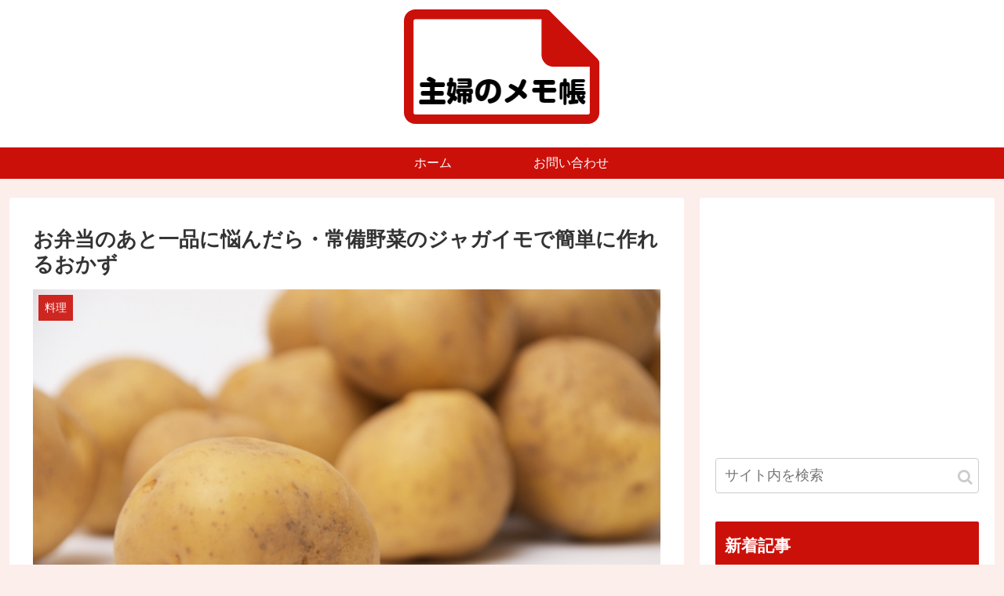

--- FILE ---
content_type: text/html; charset=utf-8
request_url: https://www.google.com/recaptcha/api2/anchor?ar=1&k=6Lflj94UAAAAAPk3FdX7PF0k0G7O1-ymbqJOAf8P&co=aHR0cHM6Ly9zaHVmdW1lbW8uY29tOjQ0Mw..&hl=en&v=PoyoqOPhxBO7pBk68S4YbpHZ&size=invisible&anchor-ms=20000&execute-ms=30000&cb=ciogsux704tb
body_size: 48921
content:
<!DOCTYPE HTML><html dir="ltr" lang="en"><head><meta http-equiv="Content-Type" content="text/html; charset=UTF-8">
<meta http-equiv="X-UA-Compatible" content="IE=edge">
<title>reCAPTCHA</title>
<style type="text/css">
/* cyrillic-ext */
@font-face {
  font-family: 'Roboto';
  font-style: normal;
  font-weight: 400;
  font-stretch: 100%;
  src: url(//fonts.gstatic.com/s/roboto/v48/KFO7CnqEu92Fr1ME7kSn66aGLdTylUAMa3GUBHMdazTgWw.woff2) format('woff2');
  unicode-range: U+0460-052F, U+1C80-1C8A, U+20B4, U+2DE0-2DFF, U+A640-A69F, U+FE2E-FE2F;
}
/* cyrillic */
@font-face {
  font-family: 'Roboto';
  font-style: normal;
  font-weight: 400;
  font-stretch: 100%;
  src: url(//fonts.gstatic.com/s/roboto/v48/KFO7CnqEu92Fr1ME7kSn66aGLdTylUAMa3iUBHMdazTgWw.woff2) format('woff2');
  unicode-range: U+0301, U+0400-045F, U+0490-0491, U+04B0-04B1, U+2116;
}
/* greek-ext */
@font-face {
  font-family: 'Roboto';
  font-style: normal;
  font-weight: 400;
  font-stretch: 100%;
  src: url(//fonts.gstatic.com/s/roboto/v48/KFO7CnqEu92Fr1ME7kSn66aGLdTylUAMa3CUBHMdazTgWw.woff2) format('woff2');
  unicode-range: U+1F00-1FFF;
}
/* greek */
@font-face {
  font-family: 'Roboto';
  font-style: normal;
  font-weight: 400;
  font-stretch: 100%;
  src: url(//fonts.gstatic.com/s/roboto/v48/KFO7CnqEu92Fr1ME7kSn66aGLdTylUAMa3-UBHMdazTgWw.woff2) format('woff2');
  unicode-range: U+0370-0377, U+037A-037F, U+0384-038A, U+038C, U+038E-03A1, U+03A3-03FF;
}
/* math */
@font-face {
  font-family: 'Roboto';
  font-style: normal;
  font-weight: 400;
  font-stretch: 100%;
  src: url(//fonts.gstatic.com/s/roboto/v48/KFO7CnqEu92Fr1ME7kSn66aGLdTylUAMawCUBHMdazTgWw.woff2) format('woff2');
  unicode-range: U+0302-0303, U+0305, U+0307-0308, U+0310, U+0312, U+0315, U+031A, U+0326-0327, U+032C, U+032F-0330, U+0332-0333, U+0338, U+033A, U+0346, U+034D, U+0391-03A1, U+03A3-03A9, U+03B1-03C9, U+03D1, U+03D5-03D6, U+03F0-03F1, U+03F4-03F5, U+2016-2017, U+2034-2038, U+203C, U+2040, U+2043, U+2047, U+2050, U+2057, U+205F, U+2070-2071, U+2074-208E, U+2090-209C, U+20D0-20DC, U+20E1, U+20E5-20EF, U+2100-2112, U+2114-2115, U+2117-2121, U+2123-214F, U+2190, U+2192, U+2194-21AE, U+21B0-21E5, U+21F1-21F2, U+21F4-2211, U+2213-2214, U+2216-22FF, U+2308-230B, U+2310, U+2319, U+231C-2321, U+2336-237A, U+237C, U+2395, U+239B-23B7, U+23D0, U+23DC-23E1, U+2474-2475, U+25AF, U+25B3, U+25B7, U+25BD, U+25C1, U+25CA, U+25CC, U+25FB, U+266D-266F, U+27C0-27FF, U+2900-2AFF, U+2B0E-2B11, U+2B30-2B4C, U+2BFE, U+3030, U+FF5B, U+FF5D, U+1D400-1D7FF, U+1EE00-1EEFF;
}
/* symbols */
@font-face {
  font-family: 'Roboto';
  font-style: normal;
  font-weight: 400;
  font-stretch: 100%;
  src: url(//fonts.gstatic.com/s/roboto/v48/KFO7CnqEu92Fr1ME7kSn66aGLdTylUAMaxKUBHMdazTgWw.woff2) format('woff2');
  unicode-range: U+0001-000C, U+000E-001F, U+007F-009F, U+20DD-20E0, U+20E2-20E4, U+2150-218F, U+2190, U+2192, U+2194-2199, U+21AF, U+21E6-21F0, U+21F3, U+2218-2219, U+2299, U+22C4-22C6, U+2300-243F, U+2440-244A, U+2460-24FF, U+25A0-27BF, U+2800-28FF, U+2921-2922, U+2981, U+29BF, U+29EB, U+2B00-2BFF, U+4DC0-4DFF, U+FFF9-FFFB, U+10140-1018E, U+10190-1019C, U+101A0, U+101D0-101FD, U+102E0-102FB, U+10E60-10E7E, U+1D2C0-1D2D3, U+1D2E0-1D37F, U+1F000-1F0FF, U+1F100-1F1AD, U+1F1E6-1F1FF, U+1F30D-1F30F, U+1F315, U+1F31C, U+1F31E, U+1F320-1F32C, U+1F336, U+1F378, U+1F37D, U+1F382, U+1F393-1F39F, U+1F3A7-1F3A8, U+1F3AC-1F3AF, U+1F3C2, U+1F3C4-1F3C6, U+1F3CA-1F3CE, U+1F3D4-1F3E0, U+1F3ED, U+1F3F1-1F3F3, U+1F3F5-1F3F7, U+1F408, U+1F415, U+1F41F, U+1F426, U+1F43F, U+1F441-1F442, U+1F444, U+1F446-1F449, U+1F44C-1F44E, U+1F453, U+1F46A, U+1F47D, U+1F4A3, U+1F4B0, U+1F4B3, U+1F4B9, U+1F4BB, U+1F4BF, U+1F4C8-1F4CB, U+1F4D6, U+1F4DA, U+1F4DF, U+1F4E3-1F4E6, U+1F4EA-1F4ED, U+1F4F7, U+1F4F9-1F4FB, U+1F4FD-1F4FE, U+1F503, U+1F507-1F50B, U+1F50D, U+1F512-1F513, U+1F53E-1F54A, U+1F54F-1F5FA, U+1F610, U+1F650-1F67F, U+1F687, U+1F68D, U+1F691, U+1F694, U+1F698, U+1F6AD, U+1F6B2, U+1F6B9-1F6BA, U+1F6BC, U+1F6C6-1F6CF, U+1F6D3-1F6D7, U+1F6E0-1F6EA, U+1F6F0-1F6F3, U+1F6F7-1F6FC, U+1F700-1F7FF, U+1F800-1F80B, U+1F810-1F847, U+1F850-1F859, U+1F860-1F887, U+1F890-1F8AD, U+1F8B0-1F8BB, U+1F8C0-1F8C1, U+1F900-1F90B, U+1F93B, U+1F946, U+1F984, U+1F996, U+1F9E9, U+1FA00-1FA6F, U+1FA70-1FA7C, U+1FA80-1FA89, U+1FA8F-1FAC6, U+1FACE-1FADC, U+1FADF-1FAE9, U+1FAF0-1FAF8, U+1FB00-1FBFF;
}
/* vietnamese */
@font-face {
  font-family: 'Roboto';
  font-style: normal;
  font-weight: 400;
  font-stretch: 100%;
  src: url(//fonts.gstatic.com/s/roboto/v48/KFO7CnqEu92Fr1ME7kSn66aGLdTylUAMa3OUBHMdazTgWw.woff2) format('woff2');
  unicode-range: U+0102-0103, U+0110-0111, U+0128-0129, U+0168-0169, U+01A0-01A1, U+01AF-01B0, U+0300-0301, U+0303-0304, U+0308-0309, U+0323, U+0329, U+1EA0-1EF9, U+20AB;
}
/* latin-ext */
@font-face {
  font-family: 'Roboto';
  font-style: normal;
  font-weight: 400;
  font-stretch: 100%;
  src: url(//fonts.gstatic.com/s/roboto/v48/KFO7CnqEu92Fr1ME7kSn66aGLdTylUAMa3KUBHMdazTgWw.woff2) format('woff2');
  unicode-range: U+0100-02BA, U+02BD-02C5, U+02C7-02CC, U+02CE-02D7, U+02DD-02FF, U+0304, U+0308, U+0329, U+1D00-1DBF, U+1E00-1E9F, U+1EF2-1EFF, U+2020, U+20A0-20AB, U+20AD-20C0, U+2113, U+2C60-2C7F, U+A720-A7FF;
}
/* latin */
@font-face {
  font-family: 'Roboto';
  font-style: normal;
  font-weight: 400;
  font-stretch: 100%;
  src: url(//fonts.gstatic.com/s/roboto/v48/KFO7CnqEu92Fr1ME7kSn66aGLdTylUAMa3yUBHMdazQ.woff2) format('woff2');
  unicode-range: U+0000-00FF, U+0131, U+0152-0153, U+02BB-02BC, U+02C6, U+02DA, U+02DC, U+0304, U+0308, U+0329, U+2000-206F, U+20AC, U+2122, U+2191, U+2193, U+2212, U+2215, U+FEFF, U+FFFD;
}
/* cyrillic-ext */
@font-face {
  font-family: 'Roboto';
  font-style: normal;
  font-weight: 500;
  font-stretch: 100%;
  src: url(//fonts.gstatic.com/s/roboto/v48/KFO7CnqEu92Fr1ME7kSn66aGLdTylUAMa3GUBHMdazTgWw.woff2) format('woff2');
  unicode-range: U+0460-052F, U+1C80-1C8A, U+20B4, U+2DE0-2DFF, U+A640-A69F, U+FE2E-FE2F;
}
/* cyrillic */
@font-face {
  font-family: 'Roboto';
  font-style: normal;
  font-weight: 500;
  font-stretch: 100%;
  src: url(//fonts.gstatic.com/s/roboto/v48/KFO7CnqEu92Fr1ME7kSn66aGLdTylUAMa3iUBHMdazTgWw.woff2) format('woff2');
  unicode-range: U+0301, U+0400-045F, U+0490-0491, U+04B0-04B1, U+2116;
}
/* greek-ext */
@font-face {
  font-family: 'Roboto';
  font-style: normal;
  font-weight: 500;
  font-stretch: 100%;
  src: url(//fonts.gstatic.com/s/roboto/v48/KFO7CnqEu92Fr1ME7kSn66aGLdTylUAMa3CUBHMdazTgWw.woff2) format('woff2');
  unicode-range: U+1F00-1FFF;
}
/* greek */
@font-face {
  font-family: 'Roboto';
  font-style: normal;
  font-weight: 500;
  font-stretch: 100%;
  src: url(//fonts.gstatic.com/s/roboto/v48/KFO7CnqEu92Fr1ME7kSn66aGLdTylUAMa3-UBHMdazTgWw.woff2) format('woff2');
  unicode-range: U+0370-0377, U+037A-037F, U+0384-038A, U+038C, U+038E-03A1, U+03A3-03FF;
}
/* math */
@font-face {
  font-family: 'Roboto';
  font-style: normal;
  font-weight: 500;
  font-stretch: 100%;
  src: url(//fonts.gstatic.com/s/roboto/v48/KFO7CnqEu92Fr1ME7kSn66aGLdTylUAMawCUBHMdazTgWw.woff2) format('woff2');
  unicode-range: U+0302-0303, U+0305, U+0307-0308, U+0310, U+0312, U+0315, U+031A, U+0326-0327, U+032C, U+032F-0330, U+0332-0333, U+0338, U+033A, U+0346, U+034D, U+0391-03A1, U+03A3-03A9, U+03B1-03C9, U+03D1, U+03D5-03D6, U+03F0-03F1, U+03F4-03F5, U+2016-2017, U+2034-2038, U+203C, U+2040, U+2043, U+2047, U+2050, U+2057, U+205F, U+2070-2071, U+2074-208E, U+2090-209C, U+20D0-20DC, U+20E1, U+20E5-20EF, U+2100-2112, U+2114-2115, U+2117-2121, U+2123-214F, U+2190, U+2192, U+2194-21AE, U+21B0-21E5, U+21F1-21F2, U+21F4-2211, U+2213-2214, U+2216-22FF, U+2308-230B, U+2310, U+2319, U+231C-2321, U+2336-237A, U+237C, U+2395, U+239B-23B7, U+23D0, U+23DC-23E1, U+2474-2475, U+25AF, U+25B3, U+25B7, U+25BD, U+25C1, U+25CA, U+25CC, U+25FB, U+266D-266F, U+27C0-27FF, U+2900-2AFF, U+2B0E-2B11, U+2B30-2B4C, U+2BFE, U+3030, U+FF5B, U+FF5D, U+1D400-1D7FF, U+1EE00-1EEFF;
}
/* symbols */
@font-face {
  font-family: 'Roboto';
  font-style: normal;
  font-weight: 500;
  font-stretch: 100%;
  src: url(//fonts.gstatic.com/s/roboto/v48/KFO7CnqEu92Fr1ME7kSn66aGLdTylUAMaxKUBHMdazTgWw.woff2) format('woff2');
  unicode-range: U+0001-000C, U+000E-001F, U+007F-009F, U+20DD-20E0, U+20E2-20E4, U+2150-218F, U+2190, U+2192, U+2194-2199, U+21AF, U+21E6-21F0, U+21F3, U+2218-2219, U+2299, U+22C4-22C6, U+2300-243F, U+2440-244A, U+2460-24FF, U+25A0-27BF, U+2800-28FF, U+2921-2922, U+2981, U+29BF, U+29EB, U+2B00-2BFF, U+4DC0-4DFF, U+FFF9-FFFB, U+10140-1018E, U+10190-1019C, U+101A0, U+101D0-101FD, U+102E0-102FB, U+10E60-10E7E, U+1D2C0-1D2D3, U+1D2E0-1D37F, U+1F000-1F0FF, U+1F100-1F1AD, U+1F1E6-1F1FF, U+1F30D-1F30F, U+1F315, U+1F31C, U+1F31E, U+1F320-1F32C, U+1F336, U+1F378, U+1F37D, U+1F382, U+1F393-1F39F, U+1F3A7-1F3A8, U+1F3AC-1F3AF, U+1F3C2, U+1F3C4-1F3C6, U+1F3CA-1F3CE, U+1F3D4-1F3E0, U+1F3ED, U+1F3F1-1F3F3, U+1F3F5-1F3F7, U+1F408, U+1F415, U+1F41F, U+1F426, U+1F43F, U+1F441-1F442, U+1F444, U+1F446-1F449, U+1F44C-1F44E, U+1F453, U+1F46A, U+1F47D, U+1F4A3, U+1F4B0, U+1F4B3, U+1F4B9, U+1F4BB, U+1F4BF, U+1F4C8-1F4CB, U+1F4D6, U+1F4DA, U+1F4DF, U+1F4E3-1F4E6, U+1F4EA-1F4ED, U+1F4F7, U+1F4F9-1F4FB, U+1F4FD-1F4FE, U+1F503, U+1F507-1F50B, U+1F50D, U+1F512-1F513, U+1F53E-1F54A, U+1F54F-1F5FA, U+1F610, U+1F650-1F67F, U+1F687, U+1F68D, U+1F691, U+1F694, U+1F698, U+1F6AD, U+1F6B2, U+1F6B9-1F6BA, U+1F6BC, U+1F6C6-1F6CF, U+1F6D3-1F6D7, U+1F6E0-1F6EA, U+1F6F0-1F6F3, U+1F6F7-1F6FC, U+1F700-1F7FF, U+1F800-1F80B, U+1F810-1F847, U+1F850-1F859, U+1F860-1F887, U+1F890-1F8AD, U+1F8B0-1F8BB, U+1F8C0-1F8C1, U+1F900-1F90B, U+1F93B, U+1F946, U+1F984, U+1F996, U+1F9E9, U+1FA00-1FA6F, U+1FA70-1FA7C, U+1FA80-1FA89, U+1FA8F-1FAC6, U+1FACE-1FADC, U+1FADF-1FAE9, U+1FAF0-1FAF8, U+1FB00-1FBFF;
}
/* vietnamese */
@font-face {
  font-family: 'Roboto';
  font-style: normal;
  font-weight: 500;
  font-stretch: 100%;
  src: url(//fonts.gstatic.com/s/roboto/v48/KFO7CnqEu92Fr1ME7kSn66aGLdTylUAMa3OUBHMdazTgWw.woff2) format('woff2');
  unicode-range: U+0102-0103, U+0110-0111, U+0128-0129, U+0168-0169, U+01A0-01A1, U+01AF-01B0, U+0300-0301, U+0303-0304, U+0308-0309, U+0323, U+0329, U+1EA0-1EF9, U+20AB;
}
/* latin-ext */
@font-face {
  font-family: 'Roboto';
  font-style: normal;
  font-weight: 500;
  font-stretch: 100%;
  src: url(//fonts.gstatic.com/s/roboto/v48/KFO7CnqEu92Fr1ME7kSn66aGLdTylUAMa3KUBHMdazTgWw.woff2) format('woff2');
  unicode-range: U+0100-02BA, U+02BD-02C5, U+02C7-02CC, U+02CE-02D7, U+02DD-02FF, U+0304, U+0308, U+0329, U+1D00-1DBF, U+1E00-1E9F, U+1EF2-1EFF, U+2020, U+20A0-20AB, U+20AD-20C0, U+2113, U+2C60-2C7F, U+A720-A7FF;
}
/* latin */
@font-face {
  font-family: 'Roboto';
  font-style: normal;
  font-weight: 500;
  font-stretch: 100%;
  src: url(//fonts.gstatic.com/s/roboto/v48/KFO7CnqEu92Fr1ME7kSn66aGLdTylUAMa3yUBHMdazQ.woff2) format('woff2');
  unicode-range: U+0000-00FF, U+0131, U+0152-0153, U+02BB-02BC, U+02C6, U+02DA, U+02DC, U+0304, U+0308, U+0329, U+2000-206F, U+20AC, U+2122, U+2191, U+2193, U+2212, U+2215, U+FEFF, U+FFFD;
}
/* cyrillic-ext */
@font-face {
  font-family: 'Roboto';
  font-style: normal;
  font-weight: 900;
  font-stretch: 100%;
  src: url(//fonts.gstatic.com/s/roboto/v48/KFO7CnqEu92Fr1ME7kSn66aGLdTylUAMa3GUBHMdazTgWw.woff2) format('woff2');
  unicode-range: U+0460-052F, U+1C80-1C8A, U+20B4, U+2DE0-2DFF, U+A640-A69F, U+FE2E-FE2F;
}
/* cyrillic */
@font-face {
  font-family: 'Roboto';
  font-style: normal;
  font-weight: 900;
  font-stretch: 100%;
  src: url(//fonts.gstatic.com/s/roboto/v48/KFO7CnqEu92Fr1ME7kSn66aGLdTylUAMa3iUBHMdazTgWw.woff2) format('woff2');
  unicode-range: U+0301, U+0400-045F, U+0490-0491, U+04B0-04B1, U+2116;
}
/* greek-ext */
@font-face {
  font-family: 'Roboto';
  font-style: normal;
  font-weight: 900;
  font-stretch: 100%;
  src: url(//fonts.gstatic.com/s/roboto/v48/KFO7CnqEu92Fr1ME7kSn66aGLdTylUAMa3CUBHMdazTgWw.woff2) format('woff2');
  unicode-range: U+1F00-1FFF;
}
/* greek */
@font-face {
  font-family: 'Roboto';
  font-style: normal;
  font-weight: 900;
  font-stretch: 100%;
  src: url(//fonts.gstatic.com/s/roboto/v48/KFO7CnqEu92Fr1ME7kSn66aGLdTylUAMa3-UBHMdazTgWw.woff2) format('woff2');
  unicode-range: U+0370-0377, U+037A-037F, U+0384-038A, U+038C, U+038E-03A1, U+03A3-03FF;
}
/* math */
@font-face {
  font-family: 'Roboto';
  font-style: normal;
  font-weight: 900;
  font-stretch: 100%;
  src: url(//fonts.gstatic.com/s/roboto/v48/KFO7CnqEu92Fr1ME7kSn66aGLdTylUAMawCUBHMdazTgWw.woff2) format('woff2');
  unicode-range: U+0302-0303, U+0305, U+0307-0308, U+0310, U+0312, U+0315, U+031A, U+0326-0327, U+032C, U+032F-0330, U+0332-0333, U+0338, U+033A, U+0346, U+034D, U+0391-03A1, U+03A3-03A9, U+03B1-03C9, U+03D1, U+03D5-03D6, U+03F0-03F1, U+03F4-03F5, U+2016-2017, U+2034-2038, U+203C, U+2040, U+2043, U+2047, U+2050, U+2057, U+205F, U+2070-2071, U+2074-208E, U+2090-209C, U+20D0-20DC, U+20E1, U+20E5-20EF, U+2100-2112, U+2114-2115, U+2117-2121, U+2123-214F, U+2190, U+2192, U+2194-21AE, U+21B0-21E5, U+21F1-21F2, U+21F4-2211, U+2213-2214, U+2216-22FF, U+2308-230B, U+2310, U+2319, U+231C-2321, U+2336-237A, U+237C, U+2395, U+239B-23B7, U+23D0, U+23DC-23E1, U+2474-2475, U+25AF, U+25B3, U+25B7, U+25BD, U+25C1, U+25CA, U+25CC, U+25FB, U+266D-266F, U+27C0-27FF, U+2900-2AFF, U+2B0E-2B11, U+2B30-2B4C, U+2BFE, U+3030, U+FF5B, U+FF5D, U+1D400-1D7FF, U+1EE00-1EEFF;
}
/* symbols */
@font-face {
  font-family: 'Roboto';
  font-style: normal;
  font-weight: 900;
  font-stretch: 100%;
  src: url(//fonts.gstatic.com/s/roboto/v48/KFO7CnqEu92Fr1ME7kSn66aGLdTylUAMaxKUBHMdazTgWw.woff2) format('woff2');
  unicode-range: U+0001-000C, U+000E-001F, U+007F-009F, U+20DD-20E0, U+20E2-20E4, U+2150-218F, U+2190, U+2192, U+2194-2199, U+21AF, U+21E6-21F0, U+21F3, U+2218-2219, U+2299, U+22C4-22C6, U+2300-243F, U+2440-244A, U+2460-24FF, U+25A0-27BF, U+2800-28FF, U+2921-2922, U+2981, U+29BF, U+29EB, U+2B00-2BFF, U+4DC0-4DFF, U+FFF9-FFFB, U+10140-1018E, U+10190-1019C, U+101A0, U+101D0-101FD, U+102E0-102FB, U+10E60-10E7E, U+1D2C0-1D2D3, U+1D2E0-1D37F, U+1F000-1F0FF, U+1F100-1F1AD, U+1F1E6-1F1FF, U+1F30D-1F30F, U+1F315, U+1F31C, U+1F31E, U+1F320-1F32C, U+1F336, U+1F378, U+1F37D, U+1F382, U+1F393-1F39F, U+1F3A7-1F3A8, U+1F3AC-1F3AF, U+1F3C2, U+1F3C4-1F3C6, U+1F3CA-1F3CE, U+1F3D4-1F3E0, U+1F3ED, U+1F3F1-1F3F3, U+1F3F5-1F3F7, U+1F408, U+1F415, U+1F41F, U+1F426, U+1F43F, U+1F441-1F442, U+1F444, U+1F446-1F449, U+1F44C-1F44E, U+1F453, U+1F46A, U+1F47D, U+1F4A3, U+1F4B0, U+1F4B3, U+1F4B9, U+1F4BB, U+1F4BF, U+1F4C8-1F4CB, U+1F4D6, U+1F4DA, U+1F4DF, U+1F4E3-1F4E6, U+1F4EA-1F4ED, U+1F4F7, U+1F4F9-1F4FB, U+1F4FD-1F4FE, U+1F503, U+1F507-1F50B, U+1F50D, U+1F512-1F513, U+1F53E-1F54A, U+1F54F-1F5FA, U+1F610, U+1F650-1F67F, U+1F687, U+1F68D, U+1F691, U+1F694, U+1F698, U+1F6AD, U+1F6B2, U+1F6B9-1F6BA, U+1F6BC, U+1F6C6-1F6CF, U+1F6D3-1F6D7, U+1F6E0-1F6EA, U+1F6F0-1F6F3, U+1F6F7-1F6FC, U+1F700-1F7FF, U+1F800-1F80B, U+1F810-1F847, U+1F850-1F859, U+1F860-1F887, U+1F890-1F8AD, U+1F8B0-1F8BB, U+1F8C0-1F8C1, U+1F900-1F90B, U+1F93B, U+1F946, U+1F984, U+1F996, U+1F9E9, U+1FA00-1FA6F, U+1FA70-1FA7C, U+1FA80-1FA89, U+1FA8F-1FAC6, U+1FACE-1FADC, U+1FADF-1FAE9, U+1FAF0-1FAF8, U+1FB00-1FBFF;
}
/* vietnamese */
@font-face {
  font-family: 'Roboto';
  font-style: normal;
  font-weight: 900;
  font-stretch: 100%;
  src: url(//fonts.gstatic.com/s/roboto/v48/KFO7CnqEu92Fr1ME7kSn66aGLdTylUAMa3OUBHMdazTgWw.woff2) format('woff2');
  unicode-range: U+0102-0103, U+0110-0111, U+0128-0129, U+0168-0169, U+01A0-01A1, U+01AF-01B0, U+0300-0301, U+0303-0304, U+0308-0309, U+0323, U+0329, U+1EA0-1EF9, U+20AB;
}
/* latin-ext */
@font-face {
  font-family: 'Roboto';
  font-style: normal;
  font-weight: 900;
  font-stretch: 100%;
  src: url(//fonts.gstatic.com/s/roboto/v48/KFO7CnqEu92Fr1ME7kSn66aGLdTylUAMa3KUBHMdazTgWw.woff2) format('woff2');
  unicode-range: U+0100-02BA, U+02BD-02C5, U+02C7-02CC, U+02CE-02D7, U+02DD-02FF, U+0304, U+0308, U+0329, U+1D00-1DBF, U+1E00-1E9F, U+1EF2-1EFF, U+2020, U+20A0-20AB, U+20AD-20C0, U+2113, U+2C60-2C7F, U+A720-A7FF;
}
/* latin */
@font-face {
  font-family: 'Roboto';
  font-style: normal;
  font-weight: 900;
  font-stretch: 100%;
  src: url(//fonts.gstatic.com/s/roboto/v48/KFO7CnqEu92Fr1ME7kSn66aGLdTylUAMa3yUBHMdazQ.woff2) format('woff2');
  unicode-range: U+0000-00FF, U+0131, U+0152-0153, U+02BB-02BC, U+02C6, U+02DA, U+02DC, U+0304, U+0308, U+0329, U+2000-206F, U+20AC, U+2122, U+2191, U+2193, U+2212, U+2215, U+FEFF, U+FFFD;
}

</style>
<link rel="stylesheet" type="text/css" href="https://www.gstatic.com/recaptcha/releases/PoyoqOPhxBO7pBk68S4YbpHZ/styles__ltr.css">
<script nonce="n8LtqWijaRYOoI429rzjBQ" type="text/javascript">window['__recaptcha_api'] = 'https://www.google.com/recaptcha/api2/';</script>
<script type="text/javascript" src="https://www.gstatic.com/recaptcha/releases/PoyoqOPhxBO7pBk68S4YbpHZ/recaptcha__en.js" nonce="n8LtqWijaRYOoI429rzjBQ">
      
    </script></head>
<body><div id="rc-anchor-alert" class="rc-anchor-alert"></div>
<input type="hidden" id="recaptcha-token" value="[base64]">
<script type="text/javascript" nonce="n8LtqWijaRYOoI429rzjBQ">
      recaptcha.anchor.Main.init("[\x22ainput\x22,[\x22bgdata\x22,\x22\x22,\[base64]/[base64]/MjU1Ong/[base64]/[base64]/[base64]/[base64]/[base64]/[base64]/[base64]/[base64]/[base64]/[base64]/[base64]/[base64]/[base64]/[base64]/[base64]\\u003d\x22,\[base64]\\u003d\\u003d\x22,\x22w4zCisOgbMOlHQPDr2Jwwo/[base64]/CtAQOw7LDmMKKQsKQw5bCusKuw4bCgVvDgzQFIcOSLV3CkG7DqlcZCMKkPi8Nw5ZKCjtqNcOFwoXCm8KqYcK6w7bDh0QUwowIwrzChi7DicOawopKwpnDuxzDhxjDiElQQMO+L3vCuhDDnz7Ci8Oqw6gPw7LCgcOGFjPDsDVmw5ZcW8K/[base64]/XsK+NyHCn3XCuV1oQQMdw67Cp8KqwofCg3PDmcORwpImGMKVw73CmmLCmsKPYcKPw4EGFsK7wqHDo17DgibCisK8wr/CuwXDosKDU8O4w6fCrX8oFsKSwqF/YsOlXi9kf8Kcw6olwp9Ew73Dm0sUwobDknpvd3cGBsKxDiUkCFTDt0xMXyh4JCcsZCXDlTnDmxHCjAzCtMKgOxfDoj3Do357w5HDkTQMwoc/w4/[base64]/DlXFNecOTwrIrw6pIKcOBecKjwo3DksKJdmHCty7CpUDDlcOEF8K0wpEROjrCoj3CssOLwpbCm8Klw7jCvkjCvsOSwo3DtsONwrbCu8OaH8KXcGsPKDPCicO3w5vDvT9ORBx7CMOcLT4rwq/DlzTDmsOCwojDkMOdw6LDrhfDox8Aw4rCjwbDh3wjw7TCnMKPecKJw5LDqcOSw58ewrZyw4/Cm2AKw5dSw6trZcKBwprDq8O8OMK9woDCkxnCg8KJwovCiMKUZGrCo8O6w5cEw5Z/[base64]/DjcKYwrzCkMKkw75owo87D3cNaTzCuRx6woE/[base64]/CocOdw5HCvcK2azLDhnHCny1Ewpsww7ASHyIdwoLDncOYHn9+VsO2w6pPNDkiwr5jKQHCg25hC8O2wqEXwpdjdsOKRsK7TwMfw5bCgi52CwtlAsO/[base64]/CiSEWasKMBcOBwpZtRsOjcDAmR2bCrzsUwoTDgcKsw7dEwqYdPlZDJzzChGjDg8K7w4MIY257wpjDiBPDs3xqcU8nfcO2wp9oNwgwJMOPw7XChsOzUMK5w5lcPV8hIcOdw70nNsK1w7bDqMO0OsOrMgxuwrHDr33DisK9fh/CrMOYc2whw7/DtHjDrV3DnlAUwpxewpsFw6w5wqXCpATCujLDrwl5w5E8w6UGw6nDo8KPwojCs8KkHnHDgcOpRRAjw79IwpRHwoNYw40pMnFXw63DgsOOw63Cv8K0wrVFXGJcwoB5fXnCg8OUwoTChcK5wogGw7kHB3tqBgViTWR7w7hIwq/Cv8KUwqDCtijDv8KSw5vDt1BPw7JAw6tew53DsiTDqcK3w4jCl8OGw5nCki8RZsKie8K7w5F7aMKRwoPDucO1IcOZcsKVwozCk1kMw5Vqw5PDssKtDsOfOknCj8O/wpFnw47DtsOVw7fDgVADw53DmsOaw4wBwpXCtHtCwrVdI8OgwrXDi8K2GRLDl8O/wqVeacOJe8OjwqnDjULDlAYbwqvDqFRRw59TD8KOwokKNcKbTMO9L2JCw6dMZsOjXMKNNcKjQMK1U8KlXyB8wqZ3wpzCrsOmwqXCr8OTLcO8Y8KaCsKGwrHDjysiM8OAGMK6OcKDwqA7wqvDiVfCiwlcwrVPQ1rDq2N6bH/CvMKCw5cnwoImHcONU8KFw7XCmMKNGEjCscOjVMOaehE2IcOlSQ5QN8O3w7YPw7XDmDbCgxnDmS93NRssMsKPw5TDj8KWekHDlMKUJsKIC8Ojw7/[base64]/wrMZNcKGfnPCgHZ0DGHCs8KIw5IIwpgIesOOwqNTwrDCnsOiw6wBwrfDpsKCw4PDskTDtgogwoLCmSjCvycxUXxDLXUjwrFKR8O0wpNcw45KwqbDiyfDqkFKJQ9Ow4vCkMKRAwg+wqDDo8KAwp/CrcOqLG/Cl8K7ERDDvRrDngXCq8OCwqrCoSsqwrE7YT5VHMKqAErDjVYAfmvDnsKwwqHDkcO4VyfDjcKdw6gRIMK9w5LCosO4w6vCg8KsdcO2wpN1w74wwpvCv8KAwoXDjsKpwoPDlsKUwpXCsUlKVQbDi8OwScKsPhYww5VZwo7CtcKQw6DDqwvCmMKAwo/DglhUL3VSLk7CrF3DoMKJw6hKwrE3B8K9woXDiMOew6gvw6dBwp0Cwqxfw79WC8OOXMK+AsOeScK+w4ceOsOzesOYwojDpCrDjsO3Dn/[base64]/[base64]/[base64]/[base64]/DrAs0w5rDv8KDJTkGVsOFJ2BXbMOtfC/Du8Kyw4TDrktQKR4+w6/DncOcw7Q/w6rDhkvCrC96w5/CoBR9w6wITTMWb17DkcKUw5DCqcOsw4owAR/CtitPwoxZI8KUYcKVwrzCiSInWRbCtznDmFkZwrozw47DkAdDcUN9OsKMwpBsw7ZiwqAww53DvhbCjyDCqsKxwo3DkjwvdsKTwrvDjTEcbMK0wp/DssOKw7PDoH/Dom1qfcONMMKBKMKlw5nDrcKCL1ZmworDkcOEWnpwBMKXLHbChnoiw5l+AEI1fsOFLB7DhVPCiMK1AMO5T1XCgXImNMK6ZMKRwo/CqVQwIsOKw4PCoMKMw4HDvAN+w614PMO2w5EGAGnCohxdAXVgw4AQwqg6acONESZWccOrfErDiwoKZ8Ocw7Upw7vCs8Omc8KKw6/DlsKEwpoTIB/DpMK3woXColDCnHc3wowWw4tVw7TDiFbDtMOkHsKFw5EeC8KvWsKlwqdgRcOfw6hDw4HDk8K+w7fCkQXCiWFILMOXw6AwIz/[base64]/wq88w4ZiwrpeG8Kmw7fDg8O3H8K+wo/ClA7DrcO1aMKBwpDDv8Orw7zCpcOHw6xEwp8Cw6dVfBfCnQrDoVQFZ8KFS8KAYsKgw7zDgiliw7ELYxfCgRI8w4cYFRrDrcKvwrvDisK4wrnDthZEw4/ChcOqBMOmw51wwrEwK8KTw51wJsKPwo/DvVbCucOMw47DmCkePsKNwqxfJhDDtMKQEGTDpsOMHlZPL3nDrkPCkxdhw5guKsKcc8OAwqTCjsK8PRbDisKYwqrCm8K6w51NwqJ5M8Kkw4nCgsKzw7jChXrCocKseBltFS7DhMK8wqZ/DwQ2w7rDiVVdGsKMw7EQHcKhZBHDpyjCtGjDhxE3CTXDp8O3wr9JO8O/EjLCuMK3EHNjwrXDucKHwo3CnGLDhn9Vw4E1bsKLNMOWaBgRwprCjxjDiMOCG0/DmXIJwonDucKjwoIiOMOiM3bDjMK0W0jCjGpMc8O/[base64]/w4bCr8OHBhXCk8O6w7vDs1nDp8KnJCY8wptzw6otRsOhwqpqal7Cshhhw6waRcO/cy7CvSDCiijCgUB0AcKwN8OQbsOrIcODSsOfw5dRG15eABfCrcOeeRDDlcK+w4bDljjDnsOsw4dCGQvDiirDoXFPwoE8JMKRQsOyw6B/UUkHX8ONwrpbG8KzdQbDuCbDpDgQASoeZ8K6wr1eWMKzwqZCwr5rw6PDt1h3wodxdRzDlMOcXcORHQbCoRFXHRLDtGnCn8ODUMOKAgUKV0XDhsOkwo/[base64]/CjMOXw5ECwq1eNsKYAMKBIcODwrjCn8Ksw7TDlEvCqwPCrMO0TMKhw4HCksKYFMOIw7w+XBLChBPDmEUTwrfDvDNiwonDjMOrKcOOZcOvCzjDkUDCiMOhCMOzwrxqwpDCh8ONwo3DjTcbH8OQJF7CmGjCt3/CmXbDhmsgwrU7I8Krw7TDpcOqwrhESG7Cv3RaNgXDg8OwLcOBYzF/wohWWcOJKMOowojCjcKqEB3DncO8wqvCqjBJwofCjcO4ScOMTsOKMgTCisOKMMOEW1QSwrshwrbClMOzPMOqP8OkwpHCrXjCjnMLw5DDpDTDjRJfwpLCmC4Pw4VUW0Ykw7kEw4dmIE/[base64]/WnnCjzTDjAPDvwvCriwqwrHDpWVdS2cbV8K6VxQHBBrCu8KkelUNa8OqEMOdwoUMwrZBSsKgQXEzw7bCisKhKTDDvsKsLMKWw44CwqIsUgh1wqbCvh3DlzFKw5wHw65gA8OZwqJnbwTCtcKfWnI8wobDjMKdw4/DoMOdwrfDknPDsRDDun/[base64]/DhWHDhHPCnm7CngktREPDtzhYWDJibMKndC/Ds8OvwpXDmsKWwrVMw5cSw7HDsk/Cm2hma8KRZ0syayLCucO8Fz7Dn8OXwqjDkQFYIgXCl8K2wrNUesKFwoY3woAiOMKzYz0NC8Oowq5FQnhiwpUWdcKxw7YZwolNUMOQZA3CisOPw60lwpDCtcOOEsOvwohYd8OXF0rDimLChWTCll1vw6o8XwV+OB7DviADNMKxwrQfw4XDv8O+wq/[base64]/[base64]/DskdgQX56EsKQwqzCt8OOwp3CgsKSaTVcIF9rDsOAwpNLw4oJw7vDhMO2woXCmGVnwoVbwrjDocOsw7DCpMKjDyg5wrU0FDs/wrPDlwdlwp52woLDn8Kswo10PXEuUcOgw7Newp82Rz15U8O2w5MrSnk5PBbCjyjDpx4Hw4zCrl/DpcOJBWZofsKawrvDhy3CnQg7FTTCkMOuw5c0woVQHcKew5HDkcKLwo7DvMOIw7bCjcO9O8ODwr/DgDrCrsKnwrUOL8K0OA58wrrCi8Kuw53CjDjCnWtqw6TDqnIIw7hHw4fCrMOgMRTCmcOFw552wp7ChG8fbBTCknXDsMKuw7fCgMKKFsKww5hDG8OGwrDCgMORWVHDogvCr0p6wrjDnyrCkMK8HStrJETCg8O2X8KhWijCnjXDosOJwqUWwqTCjAzDvE1Cw67Do2/[base64]/wrrCnk19w5fCiXjCm8K6YsO1AcOTwogVJMKVKMKow70JYsO0w6TDncKEX0oKwqsiLcO1w5Flw7lmw6nDsTPCvmzCq8K/w6fCgsONwrrCpjvCs8K1wq3DrMOxZcOwBFtGGRFxNAbClwcBw6rDvFnCmMKUIBQseMKSDxnDtQHCt2zDqcOZE8KMURnDi8KTfWHDnMKZKMKMYBjDtAXDlzjDq05VdsKSwrhfw4vCmMKzw5zCjX/[base64]/DusKmw4PDnmFGJsKRSxl4ZznDlMOowrFVw4TCj8KQLkjCiQITJsKJw6Nfw745w7Zlwo3DncKTb0rDlMK5wo7CqFHCqsKHX8Kswpxmw7zDgFPCvMKIJsK9S1daCMKww5TDkEIRHMOlacO6woNcZcOKPzARI8OqBsOxw5/[base64]/DhU1bJ8KpwrLDhsOiLMOII8Osw5UeV8Kow7J/[base64]/HcObwpY2DgLDkBjDlsOBwqN/wqIxIcKzbRLDiCcuLcKSXDMFw7HCl8OzNMKxc0cHw4Z+EizCusOjbVnDkghnwprCncKrw7oPw6bDhMKhcsO3MF/DoEvCkcOLw67CkEEtwofDisOlwpDDjBAIwotJw6cHdMKSGsKSwq3DkGcWw5QewpHDiSkqw4LDvcOURGrDg8OnL8KFL0gJGXnCuwdBwrbDmMOMVcOdwqbCp8OeIh8Iw7thw6UJVsORP8KvEhoGJcODcmgzw4MvCMO/wobCtWMKfsKiT8OlDcKUw50wwoYEwovDpsKjwofDvHYqAGjDrMKHw407wqYdIg/CjxvDq8OkV1rCocKUw4zCk8Kgw4rCshgdWzQtw4NKw6/DjcKNwo5WNMOEwpXCnTEuwrPCvWPDmgPDj8Kdw6snwpkNQ1Arwo1tP8OMw4E8QCbCnQ/Cvjdhw6Fww5RAPlDCpBXDssKfwrZeAcOiwq7CgsK+eQcDw6dqNz0vw5YNIsK6w75+wptrwrI2T8K/KsKvwo0/UDtsO3TCrxlhDnTCssKwA8KmI8OrOcKYPUI/[base64]/Cj0wwSzliDTfDnsOVw6vDo8OFwrdcfsOjfnd4wprDilNHw4fDrcO4TS7DucKXwpcfIH7CqBhXw5Y3wpXChF8/T8OweEVbw7AkKMKjwqtCwqVwWsKaU8OKw7N1L1jDoVHCmcKmKMKaNMK8NcKVw7nCpcKEwrpjw7bDnUExw7PDoAnClXZJw7UvJcKGXzLCs8Ouw5rDj8OQfMKPdMKzE08Ww6Z5wrolJsOjw6fCnkjDjCZlMMKwZMKbworCqcKJwpjDvMK/wr/CrMOeZ8OpPwEvMcK5L2jDkcOPw7kTbDMcFH3CnsK4w53DvyBNw60dw54Abj3CscOiwo/CtsKvwrlpDsKqwpDCmnvDlcKlNQotwqPDimFYAcKuw7M9wrthcsKvWVpCU3Y6w71rwp/Cij4nw6jDj8KBImnDpsKww7vDv8KBwojDu8KUw5Ywwr8EwqTDrVQAw7bDnXBNwqHCisKewoo+wprCn0R+wrLCjUfDh8OWwpYnwpU2f8KkXiVsw4PCmE/CpC7DmWfDk2jDvsKPAlF1wqkkw6fDmhDDj8O4woguwp5QfcOnwp/DlsOFwrHCizECwr3DhsObSDgnwovCkjZycxd6w4jCvBFJNjPDihbCnHTDnsO5wrHDuzTDnybDo8OHFF9Dw6bCp8OKwrbCgcO0AsKFw7JqZCXChBoOw53CskkyUcOMVcO/VhDCnsKlJsOmccKlwqtqw63CklPChMK2UcKgQ8Olw7wnKMOVw61ewpnCn8OPSXIqV8KBw4p/fMKQbUTDicOnwrN1ScOKw53CpDzDrB14wpkZwq49X8OaccKGFQDDhHhAK8KnwpvDv8KQw6/[base64]/Dr8K+K8O0HzInKsKtQktwK8K4M8KRTsKtIMO+woLDj0HDpMKGw7zCoBLDomFyTzrDjAlLw7NMw44fwoDCkS7DgD/DmMOGOsOEwqtiwqDDncO/w7PCpWIASMKaJsKHw5bClcOlATEzIx/CqUkKwrvDlkx+w4fCj2HCkFZTw50eT2DCtMOtwoYMw4HDs0VND8KHDMKrBMK4fSVrFsO7K8O7wpdpSDvCklXDkcKLbUtrAVFGwqwVBcKkw5hkwp3CrTJfwrHDjw/Dk8KPw7vCvhrCjwjDrygiwqrDjzFxTMOEOQHCuCDDtMOZw6snGWgPw4sfeMOUVMKtWkZUKkTCmCbCj8OZH8OuDcO/Yl/CscOmfcOxZG/ClSvCocOJGsO8wqDCtCERSxVvwrHDkMKjw7jDp8OJw5rCh8Kdbzp/w7fDpWfCk8Oxwp8HcFHDvcOkdSVewpbDssKPw4g5w5/ClzMwwowpwqpoSVbDigYEwqzDmsOoAcKYw6VqASA/[base64]/Dtz5kAQMDBlTCuMKUAsKwJ09OcGTDlzJxIggzw5poVnnDqA4QAArCiiJtwrlWwr9lJ8OmOsOXwqvDgcOKRMKzw4sSFA4zV8KWwqXDnsO/wqZfw6dlw43DosKDR8O/wrwkYcKowq4jwqjCuMO0w79pLsKjesOSV8Okw7Rfw410w79Iw7PCrwk3w6rCvcKtw7deNcKwDCDDucOWfHzCv3DCjsK+wrzDkipyw7HCl8OBEcKvQsKFw5cPRn16w67Dg8O0woMcWnXDiMKBwrHClWUXw5zDqcO/THTCosKEAm/CucKKaBLDogobwrTClXnDnmNMwrxAOcKTdh9DwrHCrMK3w6LDjsKVw4PDrWhhMcKiw7XDqsKWLXUnw5PCt0YQw7TDlFETw4HDnMO/IlrDr1fCi8KZEU9ew5jCk8OSwqU0wrHCusKJwoZaw4LDjcK8M3kEZwp4dcKWwq7Dpjg0w7YzQE/DjsOuTMOFPMOBXglvwpHDtzd+wr7Dkm/Dg8Kxwq4uZsObw79yW8K8MsOMw5Ezwp3Dv8KPUkrCjsKnw4DCisKBwrrDpMOZVBsZwqMkWmvCrcKFwpfDvMOFw7DCqMOOwonCsw3DjGdxwpLDscO/Fi0JLxXDtRYswpDClsKDw5jCqG3CjcOow5dVw53DlcKmw5ZtJcOfwobCpGHDiwjDrAdKNE3CgVURSSgewp9jXcOUehBaW1DDncKbwpxKw6ZZw5DDlQfDkX/DmsK4wqDCgMKGwoA2UcODVMOrCUd3D8Kzw6nCnhFzGXfDuMKFX1rCicKNwpYuw4DCmCTCjHDCtFPClVLCuMODSMKhY8OQEcOuN8KMG2oaw4QKwolpQsOXIMOcKCE4wojCjcKjwqLDsDtvw7wJw6HCvMKpwpwEYMOYw6fCpB/CvUfCj8Kyw4phYsOUwqIvw5DDtMKHwp/CigrCpHghJMOZwodddcObJMKNRGhkVnEgw5fDicKgEhQuXsK8wr5Lw5YWw7c6ADNVZDshH8KuVcKUwrLDtMK+w4zCvUvDvcKEAsK3UcOiPcKpw5zCmsK3w4bDo23Csgo8ZloxUHnDosOrecO4MsOQLMKmwpMYIHp0bWjCgQnCpFdSwpvDh3B4WsKEwr/DjcKfwqpsw5hKwqHDrMKXwqLCosOMKsKww6zDkcOIwqkCYyvDgcKKw4vDuMOXHGXDtsO4wqLDncKAEwXDrQR8wrJfIcKSwo/DnyAZw5MjRcOpYnIqTllcwpbDlmhxDcKYN8KNe0s2FzluKMOswrPCmcKRL8OVPihKXHnCsh8HQhLCrMKHwq/CvEjDrXfDjcOXwrzCiwfDhRzCgMOGFMK3NcKlwofCtMOsBsKeecOYwoXCnDDCmEjCn14+w4nCksOocA1awrXCkAV9w7gYwrVvwqNpDF42wo8sw4tzXwZ2eW/DoDXDgcOqVABvwrkrRgvCoF4WW8KpP8OKw7DDtwrCvcOvwp/Cr8O5IcO+ahHDgS9bw6vCmG/DiMOZw4McwqrDu8KgD1rDsBUWwoPDriBFfRPDq8O9wrYCw5rChxlDIMOHw69pwrPDpcO4w6XDrnQpw4jCtcK1wo90wrhvNMOlw7PCjMKFPcORDcKfwqHCpsKhw6hYw5/CisKUw5ByW8KbVMOiJ8OpwqjCnmfCk8OKdxHDqHnDqVQrwqTDj8KsDcOaw5YNwqQSYVMswqpGOMK2w6ROGW05w4ImwrXCkhvCmsKrCT9Bw6PCimk0L8K2w7zDh8KBwpvDp1vDgMKwHxNjwozCjnc5P8Kpwp9MwpPDoMO6w4VZwpRnwrfCrBcQSh3DisOnADQXwr/CvMOpfEZmwprDr2PCgixdAk/Cly8efSLCsFvCgTlQGjPCkMO/wq3CmBTCpzcFBcOhw4QHCsOcw5UNw5PChsKDBw9Hw7zCqkDCgCfDr2rClDULTMOUE8OQwrQ7w6bDmRBqwojCj8KAw4DCqQ7CowttZBXCgcOdw4EGOUV3DMKCw4bDiTrDjipqeAHDgcKjw7/ClcOcHcOowrTCiQcnwoNAJ3Zwf1DDv8K1L8Kawr0Hw7PCgBPCgiLDh20LXcOCcSoHMw8iTMKzE8Khw7LChgnCl8Ktw6NCwonDlw/DkcOTesOqAMOPdktDdm4kw74xM0HCqcK/DDYxw4rDtV1BRcOqYEzDjDLDpWgqAcOQPzbDlMObwqHChXs/woXDmQZQYcOKNn8zWxjCjsKmwrsbeW/DusOOwp7Co8Khw4A7woPDisOfw6rDryDCsMKxw5TCmgfDm8K6wrLDtsO4FxrDp8OpL8KZwoY2FsOtMcOBGsOVD2IgwpsGf8O7Om/[base64]/CrT8ywrvCr8KYwqxUwr5RPV7DrMKkwrojGFczccK7wpXDjcKOPMKWRsKywphiF8OQw5LDvsKFJgFrw6bDsD5TXzhSw4fCs8OtPMOjbRfCoFlMwoBTNG/CusO6w41ncDtdJsODwrgxXMKlAsKIwoVow7BXR2DCgRB+wojCtsK7E2Y9w6YVwoQcaMKHw5/CunfDqcOAWcOCwqbCqBt+aj7CkMK1wrzChjLDt20YwooXHUvDncOxwrI4HMO2EsKdXV9Bw5PChUFMw7EDIVXDuMKfIjdVwp1vw6rCgcOAw7AzwrjCicOUaMK/[base64]/[base64]/DpEfCksKIHnbCkUvCmQXDuEHDr8Ocw5B+w5DCrCjCt0EAw6Q/w4YLG8KpR8Kdw6l2wrwtwoHCq3jDoE0kw6vDoizCrHnDug4ow4TDm8K5w7p8dQ3DuD/CuMOMw7wXw4jDssKDwo7CihvDuMOhwpDDl8OFwq88CRjCslHDpg8HFGDDlEM+wowZw4XCgl7DiUXCt8KDwonCoSZ2wq3CvMK3wowCRcOxwrhBMkDCgncgQ8Kww7MFw6DCp8OKwqTDvcONECnDg8K1wqLCqgTDrcKBE8Ktw73CvsOcwrXCqBYnG8K/S3Fzw7sAwr5wwrwxw7RBw63DkUAIV8O3wqJuwodTKG0uw4DDjT3DmMKLw6zCkj/[base64]/CisKQfMOuTCIGwqAAVcKVwrLCqRLCscO+TcOZTGTDlVJcDsOuwrMuw73Dm8OECBBoHXpZwpREwrAKN8KLw4EBwqXDsUYdwq3DjFEgwq3CiBB8Z8O7w6PCkcKLw57DojxxGkzCm8OkXjVLUsKnPyjCv2jCosKmUnDCqhYzDHbDnQLCusO1wr/ChMODACzCvncLwoLDkRMBwqDCnMO8wq9rwojDoDRwc07DtsOew49SCcOnworDolLCo8OyGBDDq2k0wrnClMKXwo4LwrwmF8KxCllRfMKQwo8fYsOhbMOAwqPCvcOHw63DujdqNMKVc8KQdADCvUhcwpsHwqQubMOVwoDCrCrCqDN0bsKhacKfwr0zMUgeJAUQScKWwq/CsyLDiMKMwo7CmTIneS0taQV4w6ggw4PDhldaworDuknCkUjDosOcH8O7DsOTwoVEYQfDnMKuME/Du8O/wp3Dnj7DgF8IwoLCiQUswqjDhDTDlcKZw4xnwpzDqcOfw5EAwrMXwrpZw48EMcKTIMO8Z2rCu8OoblBKRMKew64Cw5fDkkPCmgd2w4fCh8O9wrY2JcO3AUPDn8OLJsOCXSbCgFrDmMK1CQN2BDnDl8OkRk7CvMOqwo/[base64]/DvwfDoU7DoMOqWA8gKsKHwqnDow/DlhHDgcKLwrDCvsOnwplIw5RVAnTDvVXCqj7DpRPDkgfCgMOGGcKaSsK9w7DDgUsSVlTCicOVwrhww4t9UTLCtwAVRwhrw6t8H1lvw4w/w67DoMKMwpF6SMKJwrkHI1FXZHrCosKEHsOjccOPeDtDwoBEEcK4YHtvwo1Lw5NEw67CvMO/woErM13Cu8KXwpfDji1xTA5QM8OWY0nDpMOfwopRRcOTJk4XF8Kmd8OOwpo0GWwsdMKMQG3DuRvChsKEwp/CusO4fMO6wp8Ow7vDscKOGiPCgcKjdMO/RQVSVcOMUm/CrhAZw7TDpDfDqVDCrWfDsCjDqkQ+wp/DpjLDusKhOCE/c8KVwpRnw70tw6XCkSRmwqlLcMO8B2nCqcONLcOJeD7Cix/DhFYKEThQMsOgEsKZw6U8w7gAAsOHwofClmVFAgvDtsOlw58GJMOQQiXCq8OEwpbCjMKEwpRJwpUgdHhcVHjCkwPCjH/Dj3PCqsKObMOkdcOBCXLDssOwUSjDp21sU0bDhsKVLcOvwoQMKQ06ScOWTcKswqkwdMKyw7HDg0M+HRzCuUFWwqYawpLCg0/DiiZLw7Izwo/Cl1rClsKER8Kdw7zCqSlNwqjDu1BhMsO5ckc+w4VXw54tw69ewqxLMcOvPMOaCsOLYcKyO8Oew6/[base64]/DthrCtMOvF0omw5o1PcOPJcKhe8OCwqRUwpLDmndaOAbCmhV+XT1Qw79Ud3TCt8OnIEXCnClKwpUfKSlew53DpcKRwpzCuMKfwo5Yw6zCu1sfwqXDicKlw57CjMOlGjxVRMKzXDHCoMK7W8OFCHHChh44w4/Cv8Oww7DClMKDw7A4YsKeeD7DucOAw5wrw7DDlyLDtMOcY8OcIMOcW8OSU0t2w7xFAsKWLUXDvMO4UgTDq1rDpTgTf8O+w7FRwoYXw5wLw45Yw5Exw6waLw89woh/wrN/HmLCq8KCN8KpKsObM8KlE8OGSTzDpncRw5NSIQPCgcK+MX05GcKfd2jDtcOkMMOdwp3DmMKJflbDhcKBCD/[base64]/B8O8VsOuwrMzw4gib1LDrj9rwpbCiQUEw5M+EBnDn8K7w4nCsnDCqBpPPcOmUy/DucOwwrnCiMKlw57Cs3FDGMK8wpgBSCfCq8KUwpYnOTkVw6bCrMKRJ8Oew4tBcjvCt8Kkwq84w6tNbcKBw5zDvcKAwrDDq8O6Q0zDh3ZAOHjDqWwDZxocJMOLw4VhTcKVUsKjb8Ozw4IaY8OHwqUWEMKyacKdXUc+w5HCjcKbd8K/fhcCXMOMSMOqwqTCkyMYViRHw6N5w5jCpcKWw4kXDMOnPMO3w6crw4LCusKLwphiRMOQYsOdL2/Cv8K3w5AXw6lbEm5lJMKRwoMmw4AFwr8IUcKBwostwq9jPsOvB8OLw4UEwqLCgkPClsKbw7/[base64]/PsKdezXCtCQ1OATCnwV0w5vCvS7Cl8Otwr0kwqQ+e0VkXcKiw542GlhUwrXCvQklw4/DsMOqUCFVwoIWw5PDnsO0IMOmw43DsmsAw4nDvMOnDzfCosOuw6bCnxokPFpSw7hpBMKWDnzCsCrCscO9NcOAHsK/woPDtVLDrsOgdsKzw47Dl8KAP8KYwp5pw5rCkikbRMOywqBzG3XCjTjDqcOfwpnDn8KkwqthwoLCmAI8Y8O4wqNRwopmwqlTwq7DsMOEd8KGwrHCtMKrdW5rfSrDrBNRCcKIw7YWXTtGIkrCsQTDuMKJw4RxA8KXw6dPQcOkw4jDpcK9d8KSw6lkwqV4wprCk2/Cs3bDmcOWD8OhKcK7woXCpHxgUSoOwoPCk8KDWsOtwq4qC8OTQ2/ClsKOw4/CqzTCm8KowpDDvMKJOsKLUWEAPMK8JSVSw5Rww6LCoCVTw5YVw6sBEX7DkMKtw71kT8ORwpHCsH1nesO3w4jDqmfCkAsNw7sawow8J8KldXgdwq/[base64]/[base64]/wqQlwp9Ww751VjjCicKOw6UQXjJZDggebwFtcMOsIBoqwoIPw7PChcOcw4dkEnMHw6U1CQhOwr/DjcODNkzCtHd0IsK9U2hHfMOCwonDjMOhwqszEcKBelcuGcKBYMKYwq0Ua8KvYhHCssKFwofDrMOhGMO5UjfDisKmw7/DvQrDvsKFw44hw4UUw57DocKRw5onIQEKasKtw7sJw4/CpjQPwq8sTcOXw7Mowq0wUsOkTcKCwpjDnMKlbcKAwoAAw6PCv8KBIBIvF8KQLQ7Cs8OhwptNw6xgwrs+wpTDjcOXdcOUw57ClMKXwp0idELDqcKnw47Ct8K8QS1gw4zDocK/GXPCicOLwqbDqcOKw4PCqcOAw4M9w6LCh8KXOsOsW8OERxXDi1zDlcK+fn7DhMOQwqfDicK0Dk1BaEkiw75jwoJnw7RKwp5xAmHCsE7DqWDCh00OCMOdFnZgw5JwwoLCjirDrcOww7NEUMOmZxrDsSHCm8KGcVrCp0vClQcid8O/WXx4TVHDk8OTw5oawrATdsO6w4fCnlHDhMOYw7YowqfCsljDsxchdw3CiFI0d8KtLMOnIsOLd8K0BsO7UXjDmMO/OsOQw7HCg8K7OsKPwqZvCl3DoHTDpwrCucOow5Z/AWHCnBvCgnk0wrBDw7Z7w4d4dzpUw7NuBsO/[base64]/DvcOjw5vCv0pAwqnDqGPDjsOIw57DiHtmw6lkLMOXwozCr2otw47DqsKuwoF4wqjDo3PDsGrDt3bCksKbwoDDpT3DlcK7esOMZDTDrcO4YcKmD21wSMK2ccOnw7/DusKVRcKvwoPDlMK/dMO+w7x1w6fCjMK3w5c3SkLCnsO2wpZHVsKcIFTDlcOyUR7Cskl2VcKwHznDvDYXWsOhLcK2MMK0X01hbEkbwrrDmwcOw5YLaMOJwpbCoMKrw70bwq9owrjCv8KHCsOQw4V2dhjCvMOTIMO3w4giw5wwwpXDicOQw59Iwo/[base64]/DlsKnw4snwqXDpSt/w5EOwrVuw4JgfyDCrsODwqEJwr99EUYNw7cSJMOJw6fCjSZrJMOBdcKqMcKkw4/DssOtIcKeM8KwwozChwPDs1PCnRLCqsK2woHCscK4InfDm3FCfcO+woXCgFtbXSNcYHRvO8O6wolIFx4BNEFqw5ssw7gMwrQzO8K0w75xKMO7wpI5wr/[base64]/DkMKHVcK/PivCr8KVwqckN8Ojw7XDgwAewokrYMO6CMOdwqfDqMOfNsKEw45VCsOYPMOEE3FCwo/DrRLDjinDvjPCg3bCtz8/ZEEoZ2dowonDs8OWwrFdVMKba8KWwrzDsWLCpcKvwod3H8O7UGd9w5sBw6EDE8OQJDBuw60EScK1QcO+Dx/Cnl8jTsOvCjvDrzd3esOUdsO0wrh0OMOGScOyZMOPw54tfg4NQhrCq1fCvmvCsXljHlzDp8KOwobDvMOCDSzCuT3Co8Ovw7LDrHbDsMObw4hdfALCn0xHNVjCocKvenstw7fCq8KkWXlvUsKcb2/DmsKtc2XDusO4w61fNkB7CsKRH8KpC0pZalbCg3bCpjtNwpjCisK1w7BeewfDmHNyO8OKw6bCuW/DvGPCgMK0LcK1wp5FQ8KME04Iw6phHMKYdEZAw67ComYUI31mwq3CvW4KwpNmw7s4QgUXX8Khw6BDw4RsUMKlw58eKcKbL8K8NTfDtcOcZlAWw6bCg8OGcQAGbDnDt8Oww79cBS09w7E2wrfChMKDLcOjw7gbw7bDmnvDgsKowp/DrMOaW8OYRcOyw4PDhMKBT8KwcsKkwojCnSHDqk3CsVBZNRDDpcODwp3DgCzDtMO1w4hBw6HCl0Zdw5zCoRBiZsOgQiHDrEzCjH7DpwLCpcO5w7EKS8Oyf8OhHcKwNcObwq7CpMKuw7hXw71qw4ZocGLCmGzDg8OWRsOcw4NWw4PDqU/CksO3A3USPcOLL8KrGGzCqsOxbzoBasOwwp9LNxHDg0tqwroZcsOuOF8Bw7rDuwjDoMOqwoZ1OcOtwo7Cil8Aw6FzU8OyGDHCjwfDt14MNTvCt8OYw43DnT4YOEAQO8Kqwr0lwrNhw4zDqW1qIAHCkELDscKQR3DDj8Oswrwyw40Mwo1uwoR/RcOKenIALsOywrXDrnJHw57Cs8OjwpUyLsKyKsOJwpkUwp3Dn1bChMK0w63DmMKBwrR7w4XDr8KGYQIPw57CgMKfw7MTYMOXVQkbw4E7TjvDlcOQw6BQR8OCUgBIw5/CgVl/ckNMCMKXwpTDsFlMw4kxZMKvBsOLwpHDiX3CunPCgcObaMK2a3PDqcOpwrjChldRw5N5w4BCG8KGwpVjUh/[base64]/[base64]/P8ORXnlbwoPCv8O1DcKhwoPChyUJVMKgGHJGbsKhZWPDhsKdeSnDp8OQw68ebsK1w4bCpsOvL11UZQPDvAo+T8KSMzzCpMKGw6fCu8OFFcKtw6dMb8KUDsKmVGgxIz/DsAMfw6IvwpTDlsOaDMKBdsOSX0x/[base64]/[base64]/[base64]/CsBd/J8KPSynDlMKgwqZiwoVYwpMJw77CgcK+wpDDqwrCsGtjwrVYSMOHQ0bDlsOPFsKxICbDgz8cw5/CjUDCu8O9w6jCggBdFCLCvsK1w5xPQ8KOwpVrwobDtXjDvhoKw7w3w5AOwonCvw1Sw6ZXNcKkLQVpCQDDuMOcOV7CmsOfw6NrwqVWw5vCk8OSw4BvbcKEw6ksQxfDrsOvw6M/woR+aMOewrkCHsKbwrnDn3jDlFzDtsOjwo1wJHwmw6FresOgan8Ywrs7OMKWwqXCrEp0NcKDZcK0WcKrCcORCSDDinjDmMKsfsK7F0Jrw7x6ISPCvMKbwrEvd8KfM8Kgw6LDoQ3CuAnDvwRdK8KrOsKNwprCtn/Cggc6Xg7DtTE6w4xcw7Faw4jCoFjDmsODcxPDlsOQw7IcH8K1wqPDvWnCu8KywqgKw5F7Q8KLD8OnEsK/SMKmGMO/UEjCmXTChcOdw4PDvTzCpxc1w50VF1DDqsKJw5LDv8O8cG3DpwLDnsKOw4fDnm1HAsKpwp91w7DDhD7DgsKbwrwIwpM/aF/DjzgOdwHDvcORSMOCGsKgwq/Dim00ZcOOwqQtwqLCl3A4YMOVwp0jwqvDv8K4w64YwqlEIQJjw68GFAbCkMKPwpYRw4LDhAUWwp9ARSV3AwvChgQ+wonDkcKBNcKfNsOBDybCoMKmwrTDpsK0w4gfw5p7BH/CnwTCkE55wofDvTgEcnLCrn9rb0Aow5DCisOswrJrw43Dk8OnBcOdG8KbL8KrOERSw4DCgjDCmkHCpwLCqkrDusOgKMKWAXotARJpPsOcwpBJw4A7AMKUwrHCpzF/IRlVwqHCu0RSJhvCjHNmwpPCnEQfScKjNMKowpPDgBF4wqMuwpLChcKAwqPDvhwtw5AMw7dmwpjDvzpbw5UEAXoWwrMXK8OKw6LCtVIdw7hiNcOiwpfCnMOpwpXDpn18USVVKATDnMKlWwHCqT0/WsKnFcO9woUuw67Di8O5HhlDRsKfe8KURMOpw48zwr/[base64]/CrwY4w4kMw55HwpsOw6IXw7U6wqUEwofDoBXDhD1jw5zDv25RJQ8DY1o4wqJjMhYgVmvCp8Ohw6/DlH7Dq2PDjSnCincsVUlxf8ORwpLDoCNKScOTw6EHwoHDocOAwqh9wr5CRcOJRsKuBnfCr8Kew6ptKsKJw4ZrwpzCnQrDpcO3IibCjlQyPi/CoMO8asKIw4oTwojDscOFwpXDhsKLHMOEwpZ7w7DCpRfClsOKwpLDncOAwq1owrpCX3NDwpV7MsOOOMOywrwvw7rDpcOTw74ZXCjCucO4w6DChibDp8KGN8OVwqzDjcOSwo7DtMKqw6/DnBYxPwMSJMOocwbDrzPCnHUnXngRCsOFw4fDssKVZcKsw5AdFcK8MsKHw6NwwoQ+P8KWw4sgw53CkmAHAiESw6DDrnrDk8OuYHDCnMKFwpcMwrrCtSvDkhg3w6wIB8KUwqcnwoA5IGTCscKuw693wrfDvCHCt0JUGhvDhsOBLQgOw5kqw79kb2HDoDvDj8K/w5sPw6vDqlM7w6UIwoMdO3zDncK1wp4aw5oNwopWw7J5w5J5w6gnXQQnwqfCiQDDusKlwovCvWwkOMO1w5/[base64]/ShnDjwjCo8OEwqvDgcOxFgBTw6LDnMO0wotAw63CosOOwpbDpcK2Ak7Ck2TDsE7DnFLCtcOyKG7DlkYGUMODwpg2PcOeZsOuw7kdw5DDpU7DjAQfw6fCj8OGw6E/Q8KQEy8COMOcNwHCpzzDs8OPSyIAf8OfYzgcwoBwYmrDumwRLGvCgsOCwrY0emPCuHbCvk/DpAgcw4dWw4XDuMK7woPCqMKJw7HDp0XCr8O+Ax7CjcOBfsKJwpUCBsKoY8O8w5EPw4krMhHClArDiVkiScOQD27CgE/[base64]/GEIgwpHCssOmbhFqYiTClFAjUMOFfcKsOFlZw7TDjV7DisK6f8K2UcO9JMKKUsOJFsK0wo1Lwpd2EA3DgBkqF2nDkS3DjQ4Jw5MGDCkwUDoCMyzCvsKJSMOCBMKHw7zDoC/[base64]/DgsKiw50ew77CsMKZQMOgSMOjBcOPBTQhwpJDw7VlNcOmwoYiWjjDgsK4HcKLZw/Cg8OfwpjDiSzClcKdw6c1wrIHwoE0w77Cgy8qBcKndk9/AcKjw6R3Hhwmw4PCiw3CrB5Bw6XChU7Dsk/Ci2hbw6VnwpvDgWRzDkLDlCnCtcOtw7d8w7kzQMOow5LDtSDDt8KXwroEw5/[base64]/wpRPWcKvTMOqL1nCs8OJFsKTQw4eVsONwoYfw59XF8ODZVwZw4bClEoKJcKqCnvCj0/DhsKhw4zClWVheMKaA8KNFxXCg8OiYyDCmcOnXWvCqcK9f2nDlMKgLgvDqCPChR/CgTvDjm7Dih0PwqHDtsOPZcKlwr4TwqBjw5zCiMOWGT95dDBVwrPDusKGw4oowo/CoW7CsAE3DmLCtMKcGjzDj8KUGmTDiMKBBXvDqTPDqcOULn7Dix/Ct8KuwqV7c8OYHnVMw5F2wrjDm8Kaw51uHiI2w7jDocKCOsOUwprDisOuw65UwrRRHRdDBC/CmMK7aUjDn8OBwoTCoGTCvQ/CiMO9J8OFw6VuwrLCo3pWYlkiwq/DtwLDsMKkw6LDk1suwqg9w5FbbsOUwqTDmcOwMMOswrJQw7tmw54lS2dHBwHCtlrDmETDi8ODBsKXU3w\\u003d\x22],null,[\x22conf\x22,null,\x226Lflj94UAAAAAPk3FdX7PF0k0G7O1-ymbqJOAf8P\x22,0,null,null,null,1,[21,125,63,73,95,87,41,43,42,83,102,105,109,121],[1017145,884],0,null,null,null,null,0,null,0,null,700,1,null,0,\[base64]/76lBhn6iwkZoQoZnOKMAhmv8xEZ\x22,0,0,null,null,1,null,0,0,null,null,null,0],\x22https://shufumemo.com:443\x22,null,[3,1,1],null,null,null,1,3600,[\x22https://www.google.com/intl/en/policies/privacy/\x22,\x22https://www.google.com/intl/en/policies/terms/\x22],\x22Oqv1fGuY02YuLIWdE0MNK3ErBJQaIAE4Po2iaqj6BWA\\u003d\x22,1,0,null,1,1769187331469,0,0,[201],null,[54],\x22RC-RWaWcFUp9CIfxw\x22,null,null,null,null,null,\x220dAFcWeA5jnScno8l7CZ7ZMEFu-sYL-gs9UjT_sr4d11hX-Zh3k_w37ngIYurXEHFvZTHd1aPOHfM5A8cnkwW0eAL7k6zLcZ9Xdg\x22,1769270131443]");
    </script></body></html>

--- FILE ---
content_type: text/html; charset=utf-8
request_url: https://www.google.com/recaptcha/api2/aframe
body_size: -273
content:
<!DOCTYPE HTML><html><head><meta http-equiv="content-type" content="text/html; charset=UTF-8"></head><body><script nonce="uligMw1fNIaWqb12-rexMQ">/** Anti-fraud and anti-abuse applications only. See google.com/recaptcha */ try{var clients={'sodar':'https://pagead2.googlesyndication.com/pagead/sodar?'};window.addEventListener("message",function(a){try{if(a.source===window.parent){var b=JSON.parse(a.data);var c=clients[b['id']];if(c){var d=document.createElement('img');d.src=c+b['params']+'&rc='+(localStorage.getItem("rc::a")?sessionStorage.getItem("rc::b"):"");window.document.body.appendChild(d);sessionStorage.setItem("rc::e",parseInt(sessionStorage.getItem("rc::e")||0)+1);localStorage.setItem("rc::h",'1769183732866');}}}catch(b){}});window.parent.postMessage("_grecaptcha_ready", "*");}catch(b){}</script></body></html>